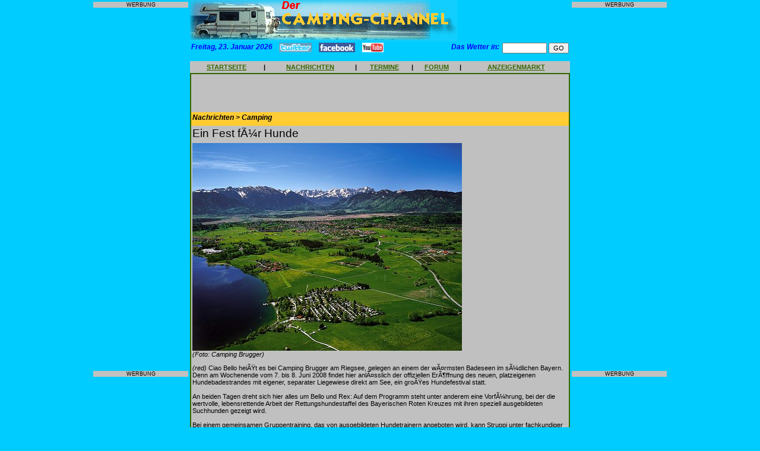

--- FILE ---
content_type: text/html
request_url: http://www.camping-channel.eu/news_view.php3?id=2096
body_size: 6271
content:
<!DOCTYPE HTML PUBLIC "-//W3C//DTD HTML 4.0 Transitional//EN">

<html>
<head>
 <meta property="og:type" content="website" />
<meta property="og:title" content="Hundefestival auf dem Campingplatz Brugger am Riegsee... " />
<meta property="og:url" content="http://www.camping-channel.eu/news_view.php3?id=2096" />
<meta property="og:image" content="http://www.camping-channel.eu/admin/images/2096.jpg" />
<title>Hundefestival auf dem Campingplatz Brugger am Riegsee...  CAMPING-CHANNEL - das Portal f&uuml;r Camping, Campingpl&auml;tze, Wohnmobile, Wohnwagen und Reisen mit Camping-Forum</title>
	<meta name="description" content="Verzeichnis und Nachrichten zum Thema Camping, Campingpl&auml;tze , Wohnmobile und Wohnwagen mit Bewertungen, Diskussionsforum, Kleinanzeigen und mehr.">
	<meta name="keywords" content="Camping,Campingpl&auml;tze,Campingpl�tze,Campingplatz,Campingzubeh&ouml;r,Campingzubeh�r,Campingf&uuml;hrer,Campingf�hrer,camping,wohnmobile,wohnwagen,reisemobil,reisemobile,wohnmobil,CampingClub,Campingartikel,caravan,Kleinanzeigen,Campingbus,Vermietung,wohnmobilvermietung,wohnwagenvermietung,forum,anzeigen,zelt,zelten,campingpark,zeltplatz,hymer,knaus,dethleffs,buerstner,eura,mobil,tabbert,weinsberg,reisemobilvermietung,wohnmobilvermietung,faltcaravan,dachzelt,outdoor,freizeit,campingplaetze,camping-sites,portal,campingportal,camping-portal,verzeichnis">
	<meta name="copyright" content="Alle Seiten: maxxweb.de Internet-Dienstleistungen">
<style type="text/css">  
  <!--
  body { 
  	font-family: Arial,Helvetica,Verdana,sans-serif;
	font-size: 8pt;
	margin-left:0px; 
	margin-top:0px; 
	margin-right:0px; 
	margin-bottom:0px; 
  }
  
  h1,h2,h3  {
  	font-family:Arial,Helvetica,Verdana,sans-serif;
  	font-size:9pt;
  	font-weight:bold;
	font-style:italic;
  	color:#000000;
  	background-color:#FFCC33;
	margin-bottom:4pt;
  }
  
  h5  {
  	font-family:Arial,Helvetica,Verdana,sans-serif;
  	font-size:8pt;
  	font-weight:bold;
	font-style:italic;
  	color:#000000;
  	background-color:#CCCCCC;
	margin-bottom:4pt;
  }
  
  h4  {
  	font-family:Arial,Helvetica,Verdana,sans-serif;
  	font-size:9pt;
  	font-weight:bold;
  	color:#0000FF;
  	font-style:italic;
	margin-top:0px;
	margin-bottom:4pt;
  }

h6  {
  	font-family:Arial,Helvetica,Verdana,sans-serif;
  	font-size:14pt;
  	font-weight:normal;
  	margin-top:0px;
	margin-bottom:4pt;
  }

  
  td,tr {
  	font-family:Arial,Helvetica,Verdana,sans-serif;
  	font-size:8pt;
  }
  
  p,li,a,input  {
  	font-family:Arial,Helvetica,Verdana,sans-serif;
  	font-size:8pt;
  }
  
  textarea {
    font-family:Arial,Helvetica,Verdana,sans-serif;
	font-size:8pt;
	width:500px;
  }

  .nav {font-family:Arial,Helvetica,Verdana,sans-serif;font-size:4pt;}  
  a:link { color:#336600 }
  a:visited {color:#336600 }
  a:hover { color:#FF0000 }
//-->
</style>
<script language="JavaScript">
<!--

var zeiger=0;
var ticker;
var ScrollGeschw=150;
function starteTicker(){
	var index;
	var maxlaenge;
	var nachricht="+++ Unser n�chster Newsletter erscheint am 18. Januar - jetzt abonnieren! +++ Bestellen Sie kostenlose Aufkleber +++ Nutzen Sie unseren kostenlosen Kleinanzeigenmarkt +++ Diskutieren Sie mit anderen Camping-Freunden in unserem Forum +++ Schreiben Sie Ihre Meinung zu den Campingpl�tzen in unserem Web-Katalog ";	maxlaenge=(60/nachricht.length)+1;
	for (index=0; index<=maxlaenge; index++){
		nachricht=nachricht+" "+nachricht;
		}
	document.Form1.txtTicker.value=nachricht.substring(zeiger, zeiger+75);
	if (zeiger++ == "300")
		zeiger=0;
	ticker=setTimeout("starteTicker()",ScrollGeschw);
	}
	
function checkAnz(){
	if(document.Anzeige.titel.value==""){
		alert("Geben Sie bitte eine Marke oder eine Bezeichnung ein!");
		document.Anzeige.titel.focus();
		return false;
		}
	if(document.Anzeige.modell.value==""){
		alert("Geben Sie bitte eine Modell- oder Unterbezeichnung ein!");
		document.Anzeige.modell.focus();
		return false;
		}
	if(document.Anzeige.anzeige.value==""){
		alert("Geben Sie bitte einen Anzeigentext ein!");
		document.Anzeige.anzeige.focus();
		return false;
		}
	if(document.Anzeige.name.value==""){
		alert("Geben Sie bitte Ihren Namen ein!");
		document.Anzeige.name.focus();
		return false;
		}	
	if(document.Anzeige.strasse.value==""){
		alert("Geben Sie bitte Ihre Anschrift ein!");
		document.Anzeige.strasse.focus();
		return false;
		}
	if(document.Anzeige.land.value==""){
		alert("Geben Sie bitte Ihre Landesbezeichnung ein!");
		document.Anzeige.land.focus();
		return false;
		}
	if(document.Anzeige.plz.value==""){
		alert("Geben Sie bitte die Postleitzahl Ihres Wohnorts ein!");
		document.Anzeige.plz.focus();
		return false;
		}
	if(document.Anzeige.ort.value==""){
		alert("Geben Sie bitte Ihren Wohnort ein!");
		document.Anzeige.ort.focus();
		return false;
		}
	if(document.Anzeige.email.value==""){
		alert("Geben Sie bitte Ihre eMail-Adresse ein!");
		document.Anzeige.email.focus();
		return false;
		}
	if(document.Anzeige.email.value.indexOf('@')=="-1"){
		alert("Geben Sie bitte eine gueltige eMail-Adresse ein!");
		document.Anzeige.email.focus();
		return false;
		}			
	}	

function checkPlmeinung(){
	if(document.Plmeinung.name.value==""){
		alert("Geben Sie bitte Ihren Namen ein!");
		document.Plmeinung.name.focus();
		return false;
		}	
	if(document.Plmeinung.meinung.value==""){
		alert("Geben Sie bitte eine Meinung ein!");
		document.Plmeinung.meinung.focus();
		return false;
		}
	if(document.Plmeinung.email.value==""){
		alert("Geben Sie bitte Ihre eMail-Adresse ein!");
		document.Plmeinung.email.focus();
		return false;
		}
	if(document.Plmeinung.email.value.indexOf('@')=="-1"){
		alert("Geben Sie bitte eine gueltige eMail-Adresse ein!");
		document.Plmeinung.email.focus();
		return false;
		}
	if(document.Plmeinung.punkte.value==0){
		alert("Vergeben Sie bitte Punkte f�r den Platz!");
		document.Plmeinung.punkte.focus();
		return false;
		}				
	}	
	
function checkTermin(){
	if(document.Termin.datum.value==""){
		alert("Geben Sie bitte ein Datum fuer den Termin oder die Veranstaltung ein!");
		document.Termin.datum.focus();
		return false;
		}
	if(document.Termin.uhrzeit.value==""){
		alert("Geben Sie bitte eine Uhrzeit fuer den Termin oder die Veranstaltung ein!");
		document.Termin.uhrzeit.focus();
		return false;
		}	
	if(document.Termin.titel.value==""){
		alert("Geben Sie bitte einen Titel fuer den Termin oder die Veranstaltung ein!");
		document.Termin.titel.focus();
		return false;
		}
	if(document.Termin.text.value==""){
		alert("Geben Sie bitte eine Beschreibung des Termins oder der Veranstaltung ein!");
		document.Termin.text.focus();
		return false;
		}
	if(document.Termin.ort.value==""){
		alert("Geben Sie bitte den Ort des Termins oder der Veranstaltung ein!");
		document.Termin.ort.focus();
		return false;
		}	
	if(document.Termin.name.value==""){
		alert("Geben Sie bitte Ihren Namen ein!");
		document.Termin.name.focus();
		return false;
		}	
	if(document.Termin.strasse.value==""){
		alert("Geben Sie bitte Ihre Anschrift ein!");
		document.Termin.strasse.focus();
		return false;
		}
	if(document.Termin.plz.value==""){
		alert("Geben Sie bitte die Postleitzahl Ihres Wohnorts ein!");
		document.Termin.plz.focus();
		return false;
		}
	if(document.Termin.wohnort.value==""){
		alert("Geben Sie bitte Ihren Wohnort ein!");
		document.Termin.wohnort.focus();
		return false;
		}
	if(document.Termin.absemail.value==""){
		alert("Geben Sie bitte Ihre eMail-Adresse ein!");
		document.Termin.absemail.focus();
		return false;
		}
	if(document.Termin.absemail.value.indexOf('@')=="-1"){
		alert("Geben Sie bitte eine gueltige eMail-Adresse ein!");
		document.Termin.absemail.focus();
		return false;
		}			
	}		
	
function checkUrl(){
	if(document.URL.name.value==""){
		alert("Geben Sie bitte Ihren Namen ein!");
		document.URL.name.focus();
		return false;
		}	
	if(document.URL.email.value==""){
		alert("Geben Sie bitte Ihre eMail-Adresse ein!");
		document.URL.email.focus();
		return false;
		}		
	if(document.URL.email.value.indexOf('@')=="-1"){
		alert("Geben Sie bitte eine gueltige eMail-Adresse ein!");
		document.URL.email.focus();
		return false;
		}				
	}
	
function checkMietanfrage(){
	if(document.Mietanfrage.Name.value==""){
		alert("Geben Sie bitte Ihren Nachnamen ein!");
		document.Mietanfrage.Name.focus();
		return false;
		}
	if(document.Mietanfrage.Vorname.value==""){
		alert("Geben Sie bitte Ihren Vornamen ein!");
		document.Mietanfrage.Vorname.focus();
		return false;
		}
	if(document.Mietanfrage.Strasse.value==""){
		alert("Geben Sie bitte Ihre Anschrift ein!");
		document.Mietanfrage.Strasse.focus();
		return false;
		}	
	if(document.Mietanfrage.Land.value==""){
		alert("Geben Sie bitte Ihre Landesbezeichnung ein!");
		document.Mietanfrage.Land.focus();
		return false;
		}
	if(document.Mietanfrage.PLZ.value==""){
		alert("Geben Sie bitte die Postleitzahl Ihres Wohnorts ein!");
		document.Mietanfrage.PLZ.focus();
		return false;
		}
	if(document.Mietanfrage.Ort.value==""){
		alert("Geben Sie bitte Ihren Wohnort ein!");
		document.Mietanfrage.Ort.focus();
		return false;
		}	
	if(document.Mietanfrage.eMail.value==""){
		alert("Geben Sie bitte Ihre eMail-Adresse ein!");
		document.Mietanfrage.eMail.focus();
		return false;
		}
	if(document.Mietanfrage.eMail.value.indexOf('@')=="-1"){
		alert("Geben Sie bitte eine gueltige eMail-Adresse ein!");
		document.Mietanfrage.eMail.focus();
		return false;
		}			
	if(document.Mietanfrage.Uebernahmetag.value==""){
		alert("Geben Sie bitte den gewuenschten Uebernahmetag ein!");
		document.Mietanfrage.Uebernahmetag.focus();
		return false;
		}		
	if(document.Mietanfrage.Rueckgabetag.value==""){
		alert("Geben Sie bitte den gewuenschten Rueckgabetag ein!");
		document.Mietanfrage.Rueckgabetag.focus();
		return false;
		}		
	if(document.Mietanfrage.Schlafplaetze.value==""){
		alert("Geben Sie bitte die gewuenschte Anzahl Schlafplaetze ein!");
		document.Mietanfrage.Schlafplaetze.focus();
		return false;
		}	
	}			
	
function checkNewsletter(){
	if(document.Newsletter.email.value==""){
		alert("Geben Sie bitte Ihre eMail-Adresse ein!");
		document.Newsletter.email.focus();
		return false;
		}		
	if(document.Newsletter.email.value.indexOf('@')=="-1"){
		alert("Geben Sie bitte eine gueltige eMail-Adresse ein!");
		document.Newsletter.email.focus();
		return false;
		}				
	}		
	
function checkBestell(){
	if(document.Bestellung.nachname.value==""){
		alert("Geben Sie bitte Ihren Nachnamen ein!");
		document.Bestellung.nachname.focus();
		return false;
		}
	if(document.Bestellung.vorname.value==""){
		alert("Geben Sie bitte Ihren Vornamen ein!");
		document.Bestellung.vorname.focus();
		return false;
		}
	if(document.Bestellung.strasse.value==""){
		alert("Geben Sie bitte Ihre Anschrift ein!");
		document.Bestellung.strasse.focus();
		return false;
		}
	if(document.Bestellung.land.value==""){
		alert("Geben Sie bitte Ihre Landesbezeichnung ein!");
		document.Bestellung.land.focus();
		return false;
		}
	if(document.Bestellung.plz.value==""){
		alert("Geben Sie bitte die Postleitzahl Ihres Wohnorts ein!");
		document.Bestellung.plz.focus();
		return false;
		}
	if(document.Bestellung.ort.value==""){
		alert("Geben Sie bitte Ihren Wohnort ein!");
		document.Bestellung.ort.focus();
		return false;
		}
	if(document.Bestellung.email.value==""){
		alert("Geben Sie bitte Ihre eMail-Adresse ein!");
		document.Bestellung.email.focus();
		return false;
		}		
	if(document.Bestellung.email.value.indexOf('@')=="-1"){
		alert("Geben Sie bitte eine gueltige eMail-Adresse ein!");
		document.Bestellung.email.focus();
		return false;
		}				
	}	

function checkSpielbestell(){
	if(document.Spielbestellung.nachname.value==""){
		alert("Geben Sie bitte Ihren Nachnamen ein!");
		document.Spielbestellung.nachname.focus();
		return false;
		}
	if(document.Spielbestellung.vorname.value==""){
		alert("Geben Sie bitte Ihren Vornamen ein!");
		document.Spielbestellung.vorname.focus();
		return false;
		}
	if(document.Spielbestellung.strasse.value==""){
		alert("Geben Sie bitte Ihre Anschrift ein!");
		document.Spielbestellung.strasse.focus();
		return false;
		}
	if(document.Spielbestellung.plz.value==""){
		alert("Geben Sie bitte die Postleitzahl Ihres Wohnorts ein!");
		document.Spielbestellung.plz.focus();
		return false;
		}
	if(document.Spielbestellung.ort.value==""){
		alert("Geben Sie bitte Ihren Wohnort ein!");
		document.Spielbestellung.ort.focus();
		return false;
		}
	if(document.Spielbestellung.email.value==""){
		alert("Geben Sie bitte Ihre eMail-Adresse ein!");
		document.Spielbestellung.email.focus();
		return false;
		}		
	if(document.Spielbestellung.email.value.indexOf('@')=="-1"){
		alert("Geben Sie bitte eine gueltige eMail-Adresse ein!");
		document.Spielbestellung.email.focus();
		return false;
		}				
	if(document.Spielbestellung.anzahl.value==""){
		alert("Geben Sie bitte die gewuenschte Anzahl ein!");
		document.Spielbestellung.anzahl.focus();
		return false;
		}																																																																																			   
	}	
	
function checkSuch(){
	if(document.Schnellsuche.suchwort.value==""){
		alert("Geben Sie bitte ein Suchwort ein!");
		document.Schnellsuche.suchwort.focus();
		return false;
		}	
	}	

function checkVerm(){
	if(document.Vermietersuche.plzbereichv.value==""){
		alert("Geben Sie bitte einen PLZ-Bereich ein!");
		document.Vermietersuche.plzbereichv.focus();
		return false;
		}	
	}

function checkInfo(){
	if(document.Info.name.value==""){
		alert("Geben Sie bitte Ihren Nachnamen ein!");
		document.Info.name.focus();
		return false;
		}
	if(document.Info.vorname.value==""){
		alert("Geben Sie bitte Ihren Vornamen ein!");
		document.Info.vorname.focus();
		return false;
		}	
	if(document.Info.strasse.value==""){
		alert("Geben Sie bitte Ihre Anschrift ein!");
		document.Info.strasse.focus();
		return false;
		}
	if(document.Info.land.value==""){
		alert("Geben Sie bitte Ihre Landesbezeichnung ein!");
		document.Info.land.focus();
		return false;
		}
	if(document.Info.plz.value==""){
		alert("Geben Sie bitte die Postleitzahl Ihres Wohnorts ein!");
		document.Info.plz.focus();
		return false;
		}
	if(document.Info.ort.value==""){
		alert("Geben Sie bitte Ihren Wohnort ein!");
		document.Info.ort.focus();
		return false;
		}			
	if(document.Info.telefon.value==""){
		alert("Geben Sie bitte Ihre Telefonnummer ein!");
		document.Info.telefon.focus();
		return false;
		}			
	if(document.Info.email.value==""){
		alert("Geben Sie bitte Ihre eMail-Adresse ein!");
		document.Info.email.focus();
		return false;
		}			
	}		

//--></script>
</head>

<body onLoad="starteTicker()" bgcolor="#00CCFF" link="#336600">
<a name="top"></a>
<div align="center">
<table border="0" cellpadding="0" cellspacing="0" bgcolor="#00CCFF" width="800">
	<tr>
		<td valign="top" align="center">
			<table border="0" cellpadding="3" cellspacing="0">
				<tr>
					<td align="center">
						<p style="background-color:#c0c0c0; font-size:7pt;">WERBUNG</p>
					</td>
				</tr>
				<tr>
					<td align="center">
						<script type="text/javascript"><!--
						google_ad_client = "ca-pub-2562211227526517";
						/* Seite links */
						google_ad_slot = "7553878211";
						google_ad_width = 160;
						google_ad_height = 600;
						//-->
						</script>
						<script type="text/javascript" src="http://pagead2.googlesyndication.com/pagead/show_ads.js">
						</script>
					</td>
				</tr>
				<tr>
					<td align="center">
						<p style="background-color:#c0c0c0; font-size:7pt;">WERBUNG</p>
					</td>
				</tr>
			</table>
		</td>
		<td bgcolor="#00CCFF" width="640" valign="top">
			<table border="0" cellpadding="0" cellspacing="0" width="100%">
								<tr>
					<td>
						<img src="http://www.camping-channel.eu/images/banner_oben.gif" alt="Der Camping-Channel" width="450" height="70">
					</td>
					<!--
					<td>
						<table border="0" cellpadding="0" cellspacing="3">
							<tr>
								<td>
									<a href="http://www.dresden-reisemesse.de" target="_blank">
									<img src="http://www.camping-channel.eu/AdServer/reisemesse-dresden/reisemesse-dresden(1).gif" alt="Reisemesse Dresden" width="160" height="50">
									</a>				
								</td>
							</tr>
							<tr>
								<td height="30" align="center">									
								</td>
							</tr>								
						</table>						
					</td>
					//-->
				</tr>
			</table>	
			<table border="0" cellpadding="0" cellspacing="2" width="100%" height="3">	
				<tr>
					<td nowrap width=5% valign="top" height="2">
						<h4>Freitag, 23. Januar 2026</h4>					
					</td>	
					<td nowrap width=85% valign="top" height="2">
						&nbsp;&nbsp;&nbsp;<a href="http://www.twitter.com/campingchannel" target="_blank"><img src="images/twitter.gif" width="55" height="16" border="0"></a>&nbsp;&nbsp;&nbsp;
						<a href="http://www.facebook.com/pages/Eberbach-Germany/CAMPING-CHANNEL/252297788911" target="_blank"><img src="images/facebook.gif" width="61" height="16" border="0"></a>&nbsp;&nbsp;&nbsp;
						<a href="http://www.youtube.de/campingchannel" target="_blank"><img src="images/youtube.gif" width="36" height="16" border="0"></a>
					</td>
					<td nowrap width=5% valign="top" align="right" height="2">
						<h4>Das Wetter in:&nbsp;</h4>
					</td>				
					<td nowrap width=5% valign="top" align="right" height="2">
						<form action="http://www.wetteronline.de/cgi-bin/fcgi/suchen.fcgi" method="GET" target="_blank"> 
						<input type="text" size="10" maxlength=20 name="ORT" value="">
						<input type="hidden" name="LANG" value="de">
						<input type="submit" value="GO">
						</form> 
					</td>
				</tr>
				<!--
				<tr>
					<td valign="top" bgcolor="#00CCFF" height="10">
						<h4>Freitag, 23. Januar 2026</h4>					</td>					
					<td valign="top" align="right" bgcolor="#00CCFF">
						<form name="Form1"><input type="text" name="txtTicker" style="width:400px; font-size:8pt; font-family:Arial,Helvetica,Verdana,sans-serif; margin-top:0pt; margin-bottom:0pt" size="38"></form>
					</td>
				</tr>
				//-->
			</table>
			<table border="0" cellpadding="0" cellspacing="0" width="640" height="20">
				<tr>
    				<td valign="middle" align="center" bgcolor="#C0C0C0">
						<a href="http://www.camping-channel.eu/start.php"><b>STARTSEITE</b></a>
					</td>
					<td valign="middle" align="center" bgcolor="#C0C0C0">
						<b>|</b>
					</td>
					<!--
					<td valign="middle" align="center" bgcolor="#C0C0C0">
						<a href="http://www.camping-channel.eu/urleintrag.php3"><b>EINTRAG ANMELDEN</b></a>
					</td>
					<td valign="middle" align="center" bgcolor="#C0C0C0">
						<b>|</b>
					</td>
					//-->
					<td valign="middle" align="center" bgcolor="#C0C0C0">
						<a href="http://www.camping-channel.eu/newsstart.php"><b>NACHRICHTEN</b></a>
					</td>
					<td valign="middle" align="center" bgcolor="#C0C0C0">
						<b>|</b>
					</td>
					<td valign="middle" align="center" bgcolor="#C0C0C0">
						<a href="http://www.camping-channel.eu/termine.php3"><b>TERMINE</b></a>
					</td>
					<td valign="middle" align="center" bgcolor="#C0C0C0">
						<b>|</b>
					</td>
					<td valign="middle" align="center" bgcolor="#C0C0C0">
						<a href="http://www.camping-channel.eu/forum.php"><b>FORUM</b></a>
					</td>
					<td valign="middle" align="center" bgcolor="#C0C0C0">
						<b>|</b>
					</td>
					<td valign="middle" align="center" bgcolor="#C0C0C0">
						<a href="http://www.camping-channel.eu/anzuebersicht.php3"><b>ANZEIGENMARKT</b></a>
					</td>
				</tr>	
			</table>
			<table border="0" cellpadding="0" cellspacing="2" bgcolor="#336600">
				<tr><td width="640" valign="top" bgcolor="#C0C0C0">
	<table border="0" cellpadding="2" cellspacing="0" width="100%" bgcolor="#C0C0C0">
		<tr>
	<td colspan="2" width="100%" align="center">
						<script type="text/javascript"><!--
				google_ad_client = "pub-2562211227526517";
				google_ad_width = 468;
				google_ad_height = 60;
				google_ad_format = "468x60_as";
				google_ad_type = "text_image";
				google_ad_channel ="";
				google_color_border = "FFFFFF";
				google_color_bg = "FFFFFF";
				google_color_link = "1B703A";
				google_color_text = "000000";
				google_color_url = "008000";
				//--></script>
				<script type="text/javascript"
				  src="http://pagead2.googlesyndication.com/pagead/show_ads.js">
				</script>
					</td>	
</tr>
		<tr>
			<td width="100%" bgcolor="#FFCC33">
				<h1>Nachrichten > Camping</h1></td></tr><tr><td width ="100%" bgcolor="C0C0C0"><h6>Ein Fest für Hunde</h6><img src="admin/images/2096.jpg"><br><i>(Foto: Camping Brugger)</i><p><i>(red)</i> Ciao Bello heißt es bei Camping Brugger am Riegsee, gelegen an einem der wärmsten Badeseen im südlichen Bayern. Denn am Wochenende vom 7. bis 8. Juni 2008 findet hier anlässlich der offiziellen Eröffnung des neuen, platzeigenen Hundebadestrandes mit eigener, separater Liegewiese direkt am See, ein großes Hundefestival statt.<br />
<br />
An beiden Tagen dreht sich hier alles um Bello und Rex: Auf dem Programm steht unter anderem eine Vorführung, bei der die wertvolle, lebensrettende Arbeit der Rettungshundestaffel des Bayerischen Roten Kreuzes mit ihren speziell ausgebildeten Suchhunden gezeigt wird. <br />
<br />
Bei einem gemeinsamen Gruppentraining, das von ausgebildeten Hundetrainern angeboten wird, kann Struppi unter fachkundiger Anleitung Hindernisse überwinden, mit Dummys üben, und dabei spielerisch den ein oder anderen Trick dazulernen. Besonderen Wert legen die Trainer hierbei auf ihre sanfte, partnerschaftliche Methodik. <br />
<br />
Und damit es für alle Beteiligten ein tierisches Vergnügen wird, sind auch Spiel und Spaß auf der neuen großen Hundebadewiese garantiert.<br />
<br />
Bei einem Vortragsabend mit anschließender Diskussionsrunde bekommen alle Gäste Tipps rund um die Themen "Reisen mit Vierbeinern" und "Camping mit Hund". Mehrere Aussteller von Hundezubehör runden das Programm ab.<br />
<br />
Für das leibliche Wohl von Hund und Herrchen ist an beiden Tagen gesorgt: Selbstgebackene Hundeleckerli, hochwertige Hundenahrung sowie bayerische Schmankerl sind zu genießen.<br />
<br />
Um Voranmeldung wird gebeten.<br />
<br />
Weitere Informationen erhält man von: Familie Brugger, Camping Brugger am Riegsee, Dorfstr. 5, D- 82418 Hofheim, Tel. (0049)(0) 8847- 728, Fax. (0049)(0) 8847- 228.<br><br>E-Mail-Kontakt: <a href="mailto:office@camping-brugger.de">office@camping-brugger.de</a><br><br>Infos im Internet:<br><a href="http://www.camping-brugger.de" target="_blank">www.camping-brugger.de</a><br><a href="http://www.hundeschule-wakeup.de" target="_blank">www.hundeschule-wakeup.de</a><br><a href="http://www.hundetraining-hand-in-hand.de" target="_blank">www.hundetraining-hand-in-hand.de</a><br></p><p><i>24.03.08</i></p><p align="center"><a href ="start.php">[zur�ck zur Startseite]</a></p><p><small><small>&copy; 2008 Camping-Channel</small></small></p>			</td>
		</tr>	
	</table>
</td>	
				</tr>
			</table>
			<table border="0" cellpadding="0" cellspacing="0" width="640">
				<tr>
					<td valign="middle" align="left" bgcolor="#C0C0C0">
						<a href="mailto:camping-channel@maxxweb.de"><img src="http://www.camping-channel.eu/images/at.gif" alt="eMail senden" height="24" width="24" border="0"></a>
					</td>
					<td valign="middle" align="right" bgcolor="#C0C0C0">
						<a href="#top"><img src="http://www.camping-channel.eu/images/nachoben.gif" alt="nach oben" height="24" width="24" border="0"></a>
					</td>
				</tr>
				<tr valign="top">
					<td colspan="2" align="center" bgcolor="#00CCFF"><p><a href="http://www.camping-channel.eu/start.php"><b>
						[STARTSEITE]</b></a>&nbsp;&nbsp;&nbsp;<a href="http://www.camping-channel.eu/newsstart.php"><b>[NACHRICHTEN]</b></a>&nbsp;&nbsp;&nbsp;<a href="http://www.camping-channel.eu/termine.php3"><b>[TERMINE]</b></a>&nbsp;&nbsp;&nbsp;<a href="http://www.camping-channel.eu/forum.php"><b>[FORUM]</b></a>&nbsp;&nbsp;&nbsp;<a href="http://www.camping-channel.eu/anzuebersicht.php3"><b>[ANZEIGENMARKT]</b></a><br>
						<small><i>&copy;2000-2018 maxxweb.de Internet-Dienstleistungen</i></small><br>
						<a href="http://www.camping-channel.eu/impressum.php3">[IMPRESSUM]</a>&nbsp;&nbsp;&nbsp;<a href="http://www.camping-channel.eu/datenschutz.php3">[DATENSCHUTZERKL&Auml;RUNG]</a></p><br></td>
					<td align="center" bgcolor="#00CCFF"></td>
				</tr>
			</table>
		</td>
		<td valign="top" align="center">
			<table border="0" cellpadding="3" cellspacing="0">
				<tr>
					<td align="center">
						<p style="background-color:#c0c0c0; font-size:7pt;">WERBUNG</p>
					</td>	
				</tr>
				<tr>
					<td align="center">
						<script type="text/javascript"><!--
						google_ad_client = "ca-pub-2562211227526517";
						/* Seite rechts */
						google_ad_slot = "3796571294";
						google_ad_width = 160;
						google_ad_height = 600;
						//-->
						</script>
						<script type="text/javascript"
src="http://pagead2.googlesyndication.com/pagead/show_ads.js">
						</script>
					</td>
				</tr>
				<tr>
					<td align="center">
						<p style="background-color:#c0c0c0; font-size:7pt;">WERBUNG</p>
					</td>
				</tr>
			</table>
		</td>
	</tr>
</table>		
</div>
</body>
</html>

--- FILE ---
content_type: text/html; charset=utf-8
request_url: https://www.google.com/recaptcha/api2/aframe
body_size: 268
content:
<!DOCTYPE HTML><html><head><meta http-equiv="content-type" content="text/html; charset=UTF-8"></head><body><script nonce="35pAWcN4zY5MSmuEef7-GA">/** Anti-fraud and anti-abuse applications only. See google.com/recaptcha */ try{var clients={'sodar':'https://pagead2.googlesyndication.com/pagead/sodar?'};window.addEventListener("message",function(a){try{if(a.source===window.parent){var b=JSON.parse(a.data);var c=clients[b['id']];if(c){var d=document.createElement('img');d.src=c+b['params']+'&rc='+(localStorage.getItem("rc::a")?sessionStorage.getItem("rc::b"):"");window.document.body.appendChild(d);sessionStorage.setItem("rc::e",parseInt(sessionStorage.getItem("rc::e")||0)+1);localStorage.setItem("rc::h",'1769203718161');}}}catch(b){}});window.parent.postMessage("_grecaptcha_ready", "*");}catch(b){}</script></body></html>